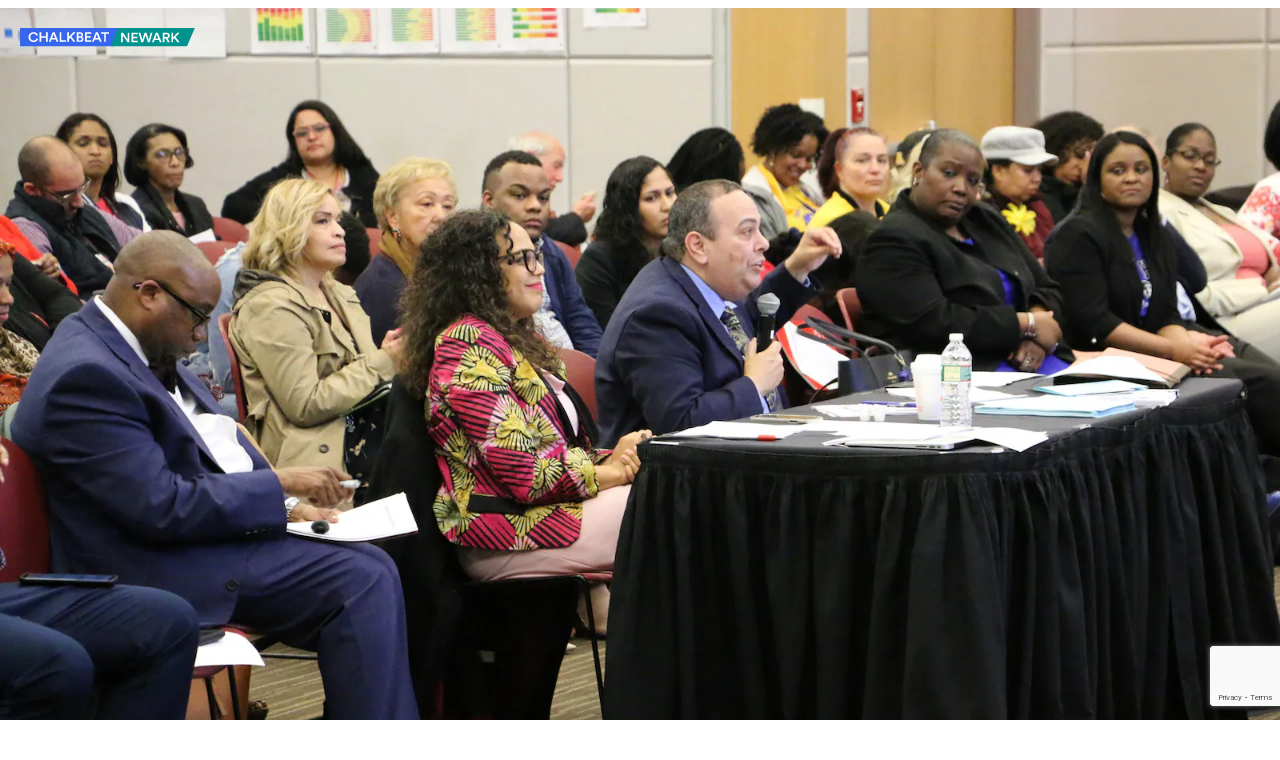

--- FILE ---
content_type: text/html; charset=utf-8
request_url: https://www.google.com/recaptcha/api2/anchor?ar=1&k=6LckrOMmAAAAAKSCiwGzwdj6HN3FaT2LmVDtr1uf&co=aHR0cHM6Ly93d3cuY2hhbGtiZWF0Lm9yZzo0NDM.&hl=en&v=N67nZn4AqZkNcbeMu4prBgzg&size=invisible&anchor-ms=20000&execute-ms=30000&cb=e311jrvg3i37
body_size: 48402
content:
<!DOCTYPE HTML><html dir="ltr" lang="en"><head><meta http-equiv="Content-Type" content="text/html; charset=UTF-8">
<meta http-equiv="X-UA-Compatible" content="IE=edge">
<title>reCAPTCHA</title>
<style type="text/css">
/* cyrillic-ext */
@font-face {
  font-family: 'Roboto';
  font-style: normal;
  font-weight: 400;
  font-stretch: 100%;
  src: url(//fonts.gstatic.com/s/roboto/v48/KFO7CnqEu92Fr1ME7kSn66aGLdTylUAMa3GUBHMdazTgWw.woff2) format('woff2');
  unicode-range: U+0460-052F, U+1C80-1C8A, U+20B4, U+2DE0-2DFF, U+A640-A69F, U+FE2E-FE2F;
}
/* cyrillic */
@font-face {
  font-family: 'Roboto';
  font-style: normal;
  font-weight: 400;
  font-stretch: 100%;
  src: url(//fonts.gstatic.com/s/roboto/v48/KFO7CnqEu92Fr1ME7kSn66aGLdTylUAMa3iUBHMdazTgWw.woff2) format('woff2');
  unicode-range: U+0301, U+0400-045F, U+0490-0491, U+04B0-04B1, U+2116;
}
/* greek-ext */
@font-face {
  font-family: 'Roboto';
  font-style: normal;
  font-weight: 400;
  font-stretch: 100%;
  src: url(//fonts.gstatic.com/s/roboto/v48/KFO7CnqEu92Fr1ME7kSn66aGLdTylUAMa3CUBHMdazTgWw.woff2) format('woff2');
  unicode-range: U+1F00-1FFF;
}
/* greek */
@font-face {
  font-family: 'Roboto';
  font-style: normal;
  font-weight: 400;
  font-stretch: 100%;
  src: url(//fonts.gstatic.com/s/roboto/v48/KFO7CnqEu92Fr1ME7kSn66aGLdTylUAMa3-UBHMdazTgWw.woff2) format('woff2');
  unicode-range: U+0370-0377, U+037A-037F, U+0384-038A, U+038C, U+038E-03A1, U+03A3-03FF;
}
/* math */
@font-face {
  font-family: 'Roboto';
  font-style: normal;
  font-weight: 400;
  font-stretch: 100%;
  src: url(//fonts.gstatic.com/s/roboto/v48/KFO7CnqEu92Fr1ME7kSn66aGLdTylUAMawCUBHMdazTgWw.woff2) format('woff2');
  unicode-range: U+0302-0303, U+0305, U+0307-0308, U+0310, U+0312, U+0315, U+031A, U+0326-0327, U+032C, U+032F-0330, U+0332-0333, U+0338, U+033A, U+0346, U+034D, U+0391-03A1, U+03A3-03A9, U+03B1-03C9, U+03D1, U+03D5-03D6, U+03F0-03F1, U+03F4-03F5, U+2016-2017, U+2034-2038, U+203C, U+2040, U+2043, U+2047, U+2050, U+2057, U+205F, U+2070-2071, U+2074-208E, U+2090-209C, U+20D0-20DC, U+20E1, U+20E5-20EF, U+2100-2112, U+2114-2115, U+2117-2121, U+2123-214F, U+2190, U+2192, U+2194-21AE, U+21B0-21E5, U+21F1-21F2, U+21F4-2211, U+2213-2214, U+2216-22FF, U+2308-230B, U+2310, U+2319, U+231C-2321, U+2336-237A, U+237C, U+2395, U+239B-23B7, U+23D0, U+23DC-23E1, U+2474-2475, U+25AF, U+25B3, U+25B7, U+25BD, U+25C1, U+25CA, U+25CC, U+25FB, U+266D-266F, U+27C0-27FF, U+2900-2AFF, U+2B0E-2B11, U+2B30-2B4C, U+2BFE, U+3030, U+FF5B, U+FF5D, U+1D400-1D7FF, U+1EE00-1EEFF;
}
/* symbols */
@font-face {
  font-family: 'Roboto';
  font-style: normal;
  font-weight: 400;
  font-stretch: 100%;
  src: url(//fonts.gstatic.com/s/roboto/v48/KFO7CnqEu92Fr1ME7kSn66aGLdTylUAMaxKUBHMdazTgWw.woff2) format('woff2');
  unicode-range: U+0001-000C, U+000E-001F, U+007F-009F, U+20DD-20E0, U+20E2-20E4, U+2150-218F, U+2190, U+2192, U+2194-2199, U+21AF, U+21E6-21F0, U+21F3, U+2218-2219, U+2299, U+22C4-22C6, U+2300-243F, U+2440-244A, U+2460-24FF, U+25A0-27BF, U+2800-28FF, U+2921-2922, U+2981, U+29BF, U+29EB, U+2B00-2BFF, U+4DC0-4DFF, U+FFF9-FFFB, U+10140-1018E, U+10190-1019C, U+101A0, U+101D0-101FD, U+102E0-102FB, U+10E60-10E7E, U+1D2C0-1D2D3, U+1D2E0-1D37F, U+1F000-1F0FF, U+1F100-1F1AD, U+1F1E6-1F1FF, U+1F30D-1F30F, U+1F315, U+1F31C, U+1F31E, U+1F320-1F32C, U+1F336, U+1F378, U+1F37D, U+1F382, U+1F393-1F39F, U+1F3A7-1F3A8, U+1F3AC-1F3AF, U+1F3C2, U+1F3C4-1F3C6, U+1F3CA-1F3CE, U+1F3D4-1F3E0, U+1F3ED, U+1F3F1-1F3F3, U+1F3F5-1F3F7, U+1F408, U+1F415, U+1F41F, U+1F426, U+1F43F, U+1F441-1F442, U+1F444, U+1F446-1F449, U+1F44C-1F44E, U+1F453, U+1F46A, U+1F47D, U+1F4A3, U+1F4B0, U+1F4B3, U+1F4B9, U+1F4BB, U+1F4BF, U+1F4C8-1F4CB, U+1F4D6, U+1F4DA, U+1F4DF, U+1F4E3-1F4E6, U+1F4EA-1F4ED, U+1F4F7, U+1F4F9-1F4FB, U+1F4FD-1F4FE, U+1F503, U+1F507-1F50B, U+1F50D, U+1F512-1F513, U+1F53E-1F54A, U+1F54F-1F5FA, U+1F610, U+1F650-1F67F, U+1F687, U+1F68D, U+1F691, U+1F694, U+1F698, U+1F6AD, U+1F6B2, U+1F6B9-1F6BA, U+1F6BC, U+1F6C6-1F6CF, U+1F6D3-1F6D7, U+1F6E0-1F6EA, U+1F6F0-1F6F3, U+1F6F7-1F6FC, U+1F700-1F7FF, U+1F800-1F80B, U+1F810-1F847, U+1F850-1F859, U+1F860-1F887, U+1F890-1F8AD, U+1F8B0-1F8BB, U+1F8C0-1F8C1, U+1F900-1F90B, U+1F93B, U+1F946, U+1F984, U+1F996, U+1F9E9, U+1FA00-1FA6F, U+1FA70-1FA7C, U+1FA80-1FA89, U+1FA8F-1FAC6, U+1FACE-1FADC, U+1FADF-1FAE9, U+1FAF0-1FAF8, U+1FB00-1FBFF;
}
/* vietnamese */
@font-face {
  font-family: 'Roboto';
  font-style: normal;
  font-weight: 400;
  font-stretch: 100%;
  src: url(//fonts.gstatic.com/s/roboto/v48/KFO7CnqEu92Fr1ME7kSn66aGLdTylUAMa3OUBHMdazTgWw.woff2) format('woff2');
  unicode-range: U+0102-0103, U+0110-0111, U+0128-0129, U+0168-0169, U+01A0-01A1, U+01AF-01B0, U+0300-0301, U+0303-0304, U+0308-0309, U+0323, U+0329, U+1EA0-1EF9, U+20AB;
}
/* latin-ext */
@font-face {
  font-family: 'Roboto';
  font-style: normal;
  font-weight: 400;
  font-stretch: 100%;
  src: url(//fonts.gstatic.com/s/roboto/v48/KFO7CnqEu92Fr1ME7kSn66aGLdTylUAMa3KUBHMdazTgWw.woff2) format('woff2');
  unicode-range: U+0100-02BA, U+02BD-02C5, U+02C7-02CC, U+02CE-02D7, U+02DD-02FF, U+0304, U+0308, U+0329, U+1D00-1DBF, U+1E00-1E9F, U+1EF2-1EFF, U+2020, U+20A0-20AB, U+20AD-20C0, U+2113, U+2C60-2C7F, U+A720-A7FF;
}
/* latin */
@font-face {
  font-family: 'Roboto';
  font-style: normal;
  font-weight: 400;
  font-stretch: 100%;
  src: url(//fonts.gstatic.com/s/roboto/v48/KFO7CnqEu92Fr1ME7kSn66aGLdTylUAMa3yUBHMdazQ.woff2) format('woff2');
  unicode-range: U+0000-00FF, U+0131, U+0152-0153, U+02BB-02BC, U+02C6, U+02DA, U+02DC, U+0304, U+0308, U+0329, U+2000-206F, U+20AC, U+2122, U+2191, U+2193, U+2212, U+2215, U+FEFF, U+FFFD;
}
/* cyrillic-ext */
@font-face {
  font-family: 'Roboto';
  font-style: normal;
  font-weight: 500;
  font-stretch: 100%;
  src: url(//fonts.gstatic.com/s/roboto/v48/KFO7CnqEu92Fr1ME7kSn66aGLdTylUAMa3GUBHMdazTgWw.woff2) format('woff2');
  unicode-range: U+0460-052F, U+1C80-1C8A, U+20B4, U+2DE0-2DFF, U+A640-A69F, U+FE2E-FE2F;
}
/* cyrillic */
@font-face {
  font-family: 'Roboto';
  font-style: normal;
  font-weight: 500;
  font-stretch: 100%;
  src: url(//fonts.gstatic.com/s/roboto/v48/KFO7CnqEu92Fr1ME7kSn66aGLdTylUAMa3iUBHMdazTgWw.woff2) format('woff2');
  unicode-range: U+0301, U+0400-045F, U+0490-0491, U+04B0-04B1, U+2116;
}
/* greek-ext */
@font-face {
  font-family: 'Roboto';
  font-style: normal;
  font-weight: 500;
  font-stretch: 100%;
  src: url(//fonts.gstatic.com/s/roboto/v48/KFO7CnqEu92Fr1ME7kSn66aGLdTylUAMa3CUBHMdazTgWw.woff2) format('woff2');
  unicode-range: U+1F00-1FFF;
}
/* greek */
@font-face {
  font-family: 'Roboto';
  font-style: normal;
  font-weight: 500;
  font-stretch: 100%;
  src: url(//fonts.gstatic.com/s/roboto/v48/KFO7CnqEu92Fr1ME7kSn66aGLdTylUAMa3-UBHMdazTgWw.woff2) format('woff2');
  unicode-range: U+0370-0377, U+037A-037F, U+0384-038A, U+038C, U+038E-03A1, U+03A3-03FF;
}
/* math */
@font-face {
  font-family: 'Roboto';
  font-style: normal;
  font-weight: 500;
  font-stretch: 100%;
  src: url(//fonts.gstatic.com/s/roboto/v48/KFO7CnqEu92Fr1ME7kSn66aGLdTylUAMawCUBHMdazTgWw.woff2) format('woff2');
  unicode-range: U+0302-0303, U+0305, U+0307-0308, U+0310, U+0312, U+0315, U+031A, U+0326-0327, U+032C, U+032F-0330, U+0332-0333, U+0338, U+033A, U+0346, U+034D, U+0391-03A1, U+03A3-03A9, U+03B1-03C9, U+03D1, U+03D5-03D6, U+03F0-03F1, U+03F4-03F5, U+2016-2017, U+2034-2038, U+203C, U+2040, U+2043, U+2047, U+2050, U+2057, U+205F, U+2070-2071, U+2074-208E, U+2090-209C, U+20D0-20DC, U+20E1, U+20E5-20EF, U+2100-2112, U+2114-2115, U+2117-2121, U+2123-214F, U+2190, U+2192, U+2194-21AE, U+21B0-21E5, U+21F1-21F2, U+21F4-2211, U+2213-2214, U+2216-22FF, U+2308-230B, U+2310, U+2319, U+231C-2321, U+2336-237A, U+237C, U+2395, U+239B-23B7, U+23D0, U+23DC-23E1, U+2474-2475, U+25AF, U+25B3, U+25B7, U+25BD, U+25C1, U+25CA, U+25CC, U+25FB, U+266D-266F, U+27C0-27FF, U+2900-2AFF, U+2B0E-2B11, U+2B30-2B4C, U+2BFE, U+3030, U+FF5B, U+FF5D, U+1D400-1D7FF, U+1EE00-1EEFF;
}
/* symbols */
@font-face {
  font-family: 'Roboto';
  font-style: normal;
  font-weight: 500;
  font-stretch: 100%;
  src: url(//fonts.gstatic.com/s/roboto/v48/KFO7CnqEu92Fr1ME7kSn66aGLdTylUAMaxKUBHMdazTgWw.woff2) format('woff2');
  unicode-range: U+0001-000C, U+000E-001F, U+007F-009F, U+20DD-20E0, U+20E2-20E4, U+2150-218F, U+2190, U+2192, U+2194-2199, U+21AF, U+21E6-21F0, U+21F3, U+2218-2219, U+2299, U+22C4-22C6, U+2300-243F, U+2440-244A, U+2460-24FF, U+25A0-27BF, U+2800-28FF, U+2921-2922, U+2981, U+29BF, U+29EB, U+2B00-2BFF, U+4DC0-4DFF, U+FFF9-FFFB, U+10140-1018E, U+10190-1019C, U+101A0, U+101D0-101FD, U+102E0-102FB, U+10E60-10E7E, U+1D2C0-1D2D3, U+1D2E0-1D37F, U+1F000-1F0FF, U+1F100-1F1AD, U+1F1E6-1F1FF, U+1F30D-1F30F, U+1F315, U+1F31C, U+1F31E, U+1F320-1F32C, U+1F336, U+1F378, U+1F37D, U+1F382, U+1F393-1F39F, U+1F3A7-1F3A8, U+1F3AC-1F3AF, U+1F3C2, U+1F3C4-1F3C6, U+1F3CA-1F3CE, U+1F3D4-1F3E0, U+1F3ED, U+1F3F1-1F3F3, U+1F3F5-1F3F7, U+1F408, U+1F415, U+1F41F, U+1F426, U+1F43F, U+1F441-1F442, U+1F444, U+1F446-1F449, U+1F44C-1F44E, U+1F453, U+1F46A, U+1F47D, U+1F4A3, U+1F4B0, U+1F4B3, U+1F4B9, U+1F4BB, U+1F4BF, U+1F4C8-1F4CB, U+1F4D6, U+1F4DA, U+1F4DF, U+1F4E3-1F4E6, U+1F4EA-1F4ED, U+1F4F7, U+1F4F9-1F4FB, U+1F4FD-1F4FE, U+1F503, U+1F507-1F50B, U+1F50D, U+1F512-1F513, U+1F53E-1F54A, U+1F54F-1F5FA, U+1F610, U+1F650-1F67F, U+1F687, U+1F68D, U+1F691, U+1F694, U+1F698, U+1F6AD, U+1F6B2, U+1F6B9-1F6BA, U+1F6BC, U+1F6C6-1F6CF, U+1F6D3-1F6D7, U+1F6E0-1F6EA, U+1F6F0-1F6F3, U+1F6F7-1F6FC, U+1F700-1F7FF, U+1F800-1F80B, U+1F810-1F847, U+1F850-1F859, U+1F860-1F887, U+1F890-1F8AD, U+1F8B0-1F8BB, U+1F8C0-1F8C1, U+1F900-1F90B, U+1F93B, U+1F946, U+1F984, U+1F996, U+1F9E9, U+1FA00-1FA6F, U+1FA70-1FA7C, U+1FA80-1FA89, U+1FA8F-1FAC6, U+1FACE-1FADC, U+1FADF-1FAE9, U+1FAF0-1FAF8, U+1FB00-1FBFF;
}
/* vietnamese */
@font-face {
  font-family: 'Roboto';
  font-style: normal;
  font-weight: 500;
  font-stretch: 100%;
  src: url(//fonts.gstatic.com/s/roboto/v48/KFO7CnqEu92Fr1ME7kSn66aGLdTylUAMa3OUBHMdazTgWw.woff2) format('woff2');
  unicode-range: U+0102-0103, U+0110-0111, U+0128-0129, U+0168-0169, U+01A0-01A1, U+01AF-01B0, U+0300-0301, U+0303-0304, U+0308-0309, U+0323, U+0329, U+1EA0-1EF9, U+20AB;
}
/* latin-ext */
@font-face {
  font-family: 'Roboto';
  font-style: normal;
  font-weight: 500;
  font-stretch: 100%;
  src: url(//fonts.gstatic.com/s/roboto/v48/KFO7CnqEu92Fr1ME7kSn66aGLdTylUAMa3KUBHMdazTgWw.woff2) format('woff2');
  unicode-range: U+0100-02BA, U+02BD-02C5, U+02C7-02CC, U+02CE-02D7, U+02DD-02FF, U+0304, U+0308, U+0329, U+1D00-1DBF, U+1E00-1E9F, U+1EF2-1EFF, U+2020, U+20A0-20AB, U+20AD-20C0, U+2113, U+2C60-2C7F, U+A720-A7FF;
}
/* latin */
@font-face {
  font-family: 'Roboto';
  font-style: normal;
  font-weight: 500;
  font-stretch: 100%;
  src: url(//fonts.gstatic.com/s/roboto/v48/KFO7CnqEu92Fr1ME7kSn66aGLdTylUAMa3yUBHMdazQ.woff2) format('woff2');
  unicode-range: U+0000-00FF, U+0131, U+0152-0153, U+02BB-02BC, U+02C6, U+02DA, U+02DC, U+0304, U+0308, U+0329, U+2000-206F, U+20AC, U+2122, U+2191, U+2193, U+2212, U+2215, U+FEFF, U+FFFD;
}
/* cyrillic-ext */
@font-face {
  font-family: 'Roboto';
  font-style: normal;
  font-weight: 900;
  font-stretch: 100%;
  src: url(//fonts.gstatic.com/s/roboto/v48/KFO7CnqEu92Fr1ME7kSn66aGLdTylUAMa3GUBHMdazTgWw.woff2) format('woff2');
  unicode-range: U+0460-052F, U+1C80-1C8A, U+20B4, U+2DE0-2DFF, U+A640-A69F, U+FE2E-FE2F;
}
/* cyrillic */
@font-face {
  font-family: 'Roboto';
  font-style: normal;
  font-weight: 900;
  font-stretch: 100%;
  src: url(//fonts.gstatic.com/s/roboto/v48/KFO7CnqEu92Fr1ME7kSn66aGLdTylUAMa3iUBHMdazTgWw.woff2) format('woff2');
  unicode-range: U+0301, U+0400-045F, U+0490-0491, U+04B0-04B1, U+2116;
}
/* greek-ext */
@font-face {
  font-family: 'Roboto';
  font-style: normal;
  font-weight: 900;
  font-stretch: 100%;
  src: url(//fonts.gstatic.com/s/roboto/v48/KFO7CnqEu92Fr1ME7kSn66aGLdTylUAMa3CUBHMdazTgWw.woff2) format('woff2');
  unicode-range: U+1F00-1FFF;
}
/* greek */
@font-face {
  font-family: 'Roboto';
  font-style: normal;
  font-weight: 900;
  font-stretch: 100%;
  src: url(//fonts.gstatic.com/s/roboto/v48/KFO7CnqEu92Fr1ME7kSn66aGLdTylUAMa3-UBHMdazTgWw.woff2) format('woff2');
  unicode-range: U+0370-0377, U+037A-037F, U+0384-038A, U+038C, U+038E-03A1, U+03A3-03FF;
}
/* math */
@font-face {
  font-family: 'Roboto';
  font-style: normal;
  font-weight: 900;
  font-stretch: 100%;
  src: url(//fonts.gstatic.com/s/roboto/v48/KFO7CnqEu92Fr1ME7kSn66aGLdTylUAMawCUBHMdazTgWw.woff2) format('woff2');
  unicode-range: U+0302-0303, U+0305, U+0307-0308, U+0310, U+0312, U+0315, U+031A, U+0326-0327, U+032C, U+032F-0330, U+0332-0333, U+0338, U+033A, U+0346, U+034D, U+0391-03A1, U+03A3-03A9, U+03B1-03C9, U+03D1, U+03D5-03D6, U+03F0-03F1, U+03F4-03F5, U+2016-2017, U+2034-2038, U+203C, U+2040, U+2043, U+2047, U+2050, U+2057, U+205F, U+2070-2071, U+2074-208E, U+2090-209C, U+20D0-20DC, U+20E1, U+20E5-20EF, U+2100-2112, U+2114-2115, U+2117-2121, U+2123-214F, U+2190, U+2192, U+2194-21AE, U+21B0-21E5, U+21F1-21F2, U+21F4-2211, U+2213-2214, U+2216-22FF, U+2308-230B, U+2310, U+2319, U+231C-2321, U+2336-237A, U+237C, U+2395, U+239B-23B7, U+23D0, U+23DC-23E1, U+2474-2475, U+25AF, U+25B3, U+25B7, U+25BD, U+25C1, U+25CA, U+25CC, U+25FB, U+266D-266F, U+27C0-27FF, U+2900-2AFF, U+2B0E-2B11, U+2B30-2B4C, U+2BFE, U+3030, U+FF5B, U+FF5D, U+1D400-1D7FF, U+1EE00-1EEFF;
}
/* symbols */
@font-face {
  font-family: 'Roboto';
  font-style: normal;
  font-weight: 900;
  font-stretch: 100%;
  src: url(//fonts.gstatic.com/s/roboto/v48/KFO7CnqEu92Fr1ME7kSn66aGLdTylUAMaxKUBHMdazTgWw.woff2) format('woff2');
  unicode-range: U+0001-000C, U+000E-001F, U+007F-009F, U+20DD-20E0, U+20E2-20E4, U+2150-218F, U+2190, U+2192, U+2194-2199, U+21AF, U+21E6-21F0, U+21F3, U+2218-2219, U+2299, U+22C4-22C6, U+2300-243F, U+2440-244A, U+2460-24FF, U+25A0-27BF, U+2800-28FF, U+2921-2922, U+2981, U+29BF, U+29EB, U+2B00-2BFF, U+4DC0-4DFF, U+FFF9-FFFB, U+10140-1018E, U+10190-1019C, U+101A0, U+101D0-101FD, U+102E0-102FB, U+10E60-10E7E, U+1D2C0-1D2D3, U+1D2E0-1D37F, U+1F000-1F0FF, U+1F100-1F1AD, U+1F1E6-1F1FF, U+1F30D-1F30F, U+1F315, U+1F31C, U+1F31E, U+1F320-1F32C, U+1F336, U+1F378, U+1F37D, U+1F382, U+1F393-1F39F, U+1F3A7-1F3A8, U+1F3AC-1F3AF, U+1F3C2, U+1F3C4-1F3C6, U+1F3CA-1F3CE, U+1F3D4-1F3E0, U+1F3ED, U+1F3F1-1F3F3, U+1F3F5-1F3F7, U+1F408, U+1F415, U+1F41F, U+1F426, U+1F43F, U+1F441-1F442, U+1F444, U+1F446-1F449, U+1F44C-1F44E, U+1F453, U+1F46A, U+1F47D, U+1F4A3, U+1F4B0, U+1F4B3, U+1F4B9, U+1F4BB, U+1F4BF, U+1F4C8-1F4CB, U+1F4D6, U+1F4DA, U+1F4DF, U+1F4E3-1F4E6, U+1F4EA-1F4ED, U+1F4F7, U+1F4F9-1F4FB, U+1F4FD-1F4FE, U+1F503, U+1F507-1F50B, U+1F50D, U+1F512-1F513, U+1F53E-1F54A, U+1F54F-1F5FA, U+1F610, U+1F650-1F67F, U+1F687, U+1F68D, U+1F691, U+1F694, U+1F698, U+1F6AD, U+1F6B2, U+1F6B9-1F6BA, U+1F6BC, U+1F6C6-1F6CF, U+1F6D3-1F6D7, U+1F6E0-1F6EA, U+1F6F0-1F6F3, U+1F6F7-1F6FC, U+1F700-1F7FF, U+1F800-1F80B, U+1F810-1F847, U+1F850-1F859, U+1F860-1F887, U+1F890-1F8AD, U+1F8B0-1F8BB, U+1F8C0-1F8C1, U+1F900-1F90B, U+1F93B, U+1F946, U+1F984, U+1F996, U+1F9E9, U+1FA00-1FA6F, U+1FA70-1FA7C, U+1FA80-1FA89, U+1FA8F-1FAC6, U+1FACE-1FADC, U+1FADF-1FAE9, U+1FAF0-1FAF8, U+1FB00-1FBFF;
}
/* vietnamese */
@font-face {
  font-family: 'Roboto';
  font-style: normal;
  font-weight: 900;
  font-stretch: 100%;
  src: url(//fonts.gstatic.com/s/roboto/v48/KFO7CnqEu92Fr1ME7kSn66aGLdTylUAMa3OUBHMdazTgWw.woff2) format('woff2');
  unicode-range: U+0102-0103, U+0110-0111, U+0128-0129, U+0168-0169, U+01A0-01A1, U+01AF-01B0, U+0300-0301, U+0303-0304, U+0308-0309, U+0323, U+0329, U+1EA0-1EF9, U+20AB;
}
/* latin-ext */
@font-face {
  font-family: 'Roboto';
  font-style: normal;
  font-weight: 900;
  font-stretch: 100%;
  src: url(//fonts.gstatic.com/s/roboto/v48/KFO7CnqEu92Fr1ME7kSn66aGLdTylUAMa3KUBHMdazTgWw.woff2) format('woff2');
  unicode-range: U+0100-02BA, U+02BD-02C5, U+02C7-02CC, U+02CE-02D7, U+02DD-02FF, U+0304, U+0308, U+0329, U+1D00-1DBF, U+1E00-1E9F, U+1EF2-1EFF, U+2020, U+20A0-20AB, U+20AD-20C0, U+2113, U+2C60-2C7F, U+A720-A7FF;
}
/* latin */
@font-face {
  font-family: 'Roboto';
  font-style: normal;
  font-weight: 900;
  font-stretch: 100%;
  src: url(//fonts.gstatic.com/s/roboto/v48/KFO7CnqEu92Fr1ME7kSn66aGLdTylUAMa3yUBHMdazQ.woff2) format('woff2');
  unicode-range: U+0000-00FF, U+0131, U+0152-0153, U+02BB-02BC, U+02C6, U+02DA, U+02DC, U+0304, U+0308, U+0329, U+2000-206F, U+20AC, U+2122, U+2191, U+2193, U+2212, U+2215, U+FEFF, U+FFFD;
}

</style>
<link rel="stylesheet" type="text/css" href="https://www.gstatic.com/recaptcha/releases/N67nZn4AqZkNcbeMu4prBgzg/styles__ltr.css">
<script nonce="hwtjVtn3TGtkC9Z2rZP6DQ" type="text/javascript">window['__recaptcha_api'] = 'https://www.google.com/recaptcha/api2/';</script>
<script type="text/javascript" src="https://www.gstatic.com/recaptcha/releases/N67nZn4AqZkNcbeMu4prBgzg/recaptcha__en.js" nonce="hwtjVtn3TGtkC9Z2rZP6DQ">
      
    </script></head>
<body><div id="rc-anchor-alert" class="rc-anchor-alert"></div>
<input type="hidden" id="recaptcha-token" value="[base64]">
<script type="text/javascript" nonce="hwtjVtn3TGtkC9Z2rZP6DQ">
      recaptcha.anchor.Main.init("[\x22ainput\x22,[\x22bgdata\x22,\x22\x22,\[base64]/[base64]/[base64]/ZyhXLGgpOnEoW04sMjEsbF0sVywwKSxoKSxmYWxzZSxmYWxzZSl9Y2F0Y2goayl7RygzNTgsVyk/[base64]/[base64]/[base64]/[base64]/[base64]/[base64]/[base64]/bmV3IEJbT10oRFswXSk6dz09Mj9uZXcgQltPXShEWzBdLERbMV0pOnc9PTM/bmV3IEJbT10oRFswXSxEWzFdLERbMl0pOnc9PTQ/[base64]/[base64]/[base64]/[base64]/[base64]\\u003d\x22,\[base64]\x22,\[base64]/w7trw7BKOA4Dw4zDiMKzW8OAXMKWwoJpwrnDgEvDksKuBibDpwzCl8OUw6VhDSrDg0N8wo4Rw6UJNFzDosOLw4h/InzCjsK/QArDtlwYwoXCkCLCp3DDpAsowp3DuQvDrDtXEGhRw5zCjC/CpcKTaQNMaMOVDX7CjcO/w6XDoCbCncKmeENPw6JEwplLXQ3CtDHDncO6w4Q7w6bChzvDgAh2wr3DgwlOPngwwrsvworDoMOOw7k2w5d7YcOMelsyPQJTQmnCu8Kjw4APwoIww7TDhsOnEMKAb8KeOk/Cu2HDmMOffw0HOXxew4JuBW7DtsKMQ8K/wpHDjUrCncKNwqPDkcKDwrfDtT7CicKRekzDicK6wp7DsMKww77DjcOrNjfCum7DhMOyw6HCj8OZe8KSw4DDu2cUPBMpSMO2f2psDcO4EsONFEt/wpzCs8OyZMK1QUoCwozDgEMpwpMCCsK+wr7Cu30Xw7M6AMKJw7vCucOMw5nCpsKPAsK2UwZEMDnDpsO7w6w+wo9jcE0zw6rDjH7DgsK+w6HCvsO0wqjCtMOIwokAesKBRg/Cu2DDhMOXwqZKBcKvGnbCtCfDt8Orw5jDmsKldyfCh8KHPz3CrkoZRMOAwpXDicKRw5o9KVdbSGfCtsKMw5k4QsOzEkPDtsKrZWjCscO5w4xcVsKJFsKGY8KOK8KRwrRPwqzCgB4Lwq9rw6vDkStUwrzCvlg3wrrDokdAFsOfwopQw6HDnmXCnF8fwovCicO/[base64]/CqUR9DMOaAcKnfEPCvEwcHGvDjk3Dr8OxwqEDZMKRYMK9w49XM8KcL8OFw7HCrXfCsMOMwrMASsOQZggYJcOtw4rCl8OYw6zCtnVuw4hdwo7Cj0IIHiN8w5bCtDzDtFc/[base64]/woDDkCHDqVHDqG0awo/DgcKEY8K8D8ONAh81wosBwpwSaBPDqT9Nw63ClwfCl3BGwoLDpEPDpERUw4zDiVM7w588w5rDmRbClxQRw6PCiXthMUZFSWrDvgk7OMOPemDCjcO4bcOpwppbPcKQwoXCncObw5zCgUjCtkASCgoKB1wJw53DjAhvfQrClVh+wrHDisKkw6NCOMOJwq/DmH5+KMKCFi7CnFfCm1otwrjCv8KjFTZmw53CmD/DpMKOJMK3w7dKwqJZw55ZDMOaE8K5w7fDvcKTDHJSw6vDhsKFw5IRdcO4w4fClAfCisOyw6EXwpzDqsKsw7DCnsKYw5LCg8KFwpJMwo/DqMOxNjsedcKew6TDksOWw7NWIB1jwpheYG/CujLDjsOJw5DCi8KDUsK+CC/Dh2khwroKw6lSwq/[base64]/SMOpTx8xXSfDjAbDpyQTw6wQwqE3IsKdw6Zxw60gw65nasOlfm49NCTCk3TChB8dVwQ5dSHDicKfw78Ow6TDiMOmw4R2woTClMKZHhBQwprCljLCrUpQecO/[base64]/[base64]/DlRPDiMKPwpzDjMOzw4k5IMOGwrAfG8OhUcK0FMKVwqPDqhxZw69LOkolFUNoQBvDpcKTFwPDhMOqbMOPw7zCoUHCicKuLz56AcK9UWYPc8OWb2jDtl9aKMKBw7vDqMKudmrCt23DmMOCw53CmMOyc8Oxw7jCrCnCr8O5w5VnwoAiDA/DnSkYwr16w4pPLkZDwoPCkMKzScOfVEvDkUwjwpnDj8Oww5zDrB1Nw6nDjMOefMK7Wi91VDfDoGcMTcKywo3DsEA+FFt6Ry3CqVLCph4cwrtBMlrCuxvDqm1cH8O5w57CnUjDmsOKHER6w5xPRU18w4fDvsOmw5sDwpMxw71ZwrnDtBsPU0vCjVN+XsKSGcK7w6XDoT/Cm2nCjgwaesKlwohcDmDCtMOZwpfCiTTCkcO9w4jDjRpWACTDuCXDksK1wphVw47CqUI1wrzDuG4Rw4jDmnkVM8KFZ8KiIcKCwop+w7zDrsOaaHbDj0jDvj7Ci1vDgkPDh3/CqAnCrsKLHcKNNsKSHcKBRVDCin5FwrbDgmQ0Pms0BjnDpW7Chh/Ci8KRakxGw6RywqhzwoXDpsO9WEERw77Ci8KHwqTDhsK3w6/DlcOlUVbChzMyNMKSwpnDjngJwrx9YW/CtA11w73CjcKmNQzCncKPTMOyw7nCqjc4McO2wr/CnBxqKcOXw4Yqw5pSw7LDtxrCtB9yLsOMwrkWw68/w4s9YcOucGjDmMK7wocaQMKoYsKLKUTDvsKJIQd6w68/w4jCiMKxdinDl8OnXMO0esKJc8Oxc8KFJ8KcwovCvVsEwqZ4X8KrLsKFw7gCw6N0QcKgTMO7S8KsNcKEw6F6K3PCuQbDgcK8w7jDgsOTT8Kfw7zDtcK1w7ZAE8KbcsK7w50nwrpow65fwqZmw5DDs8OQw5/DiUlcGsK3KcKmwp5Hwq7CusOjw4ofAX59w7rDiBtDBw/Dn35fD8Obw70BwpDDmhJlw77CvxvDj8OTw4nDhMONw6DDo8K9wqhqH8K8fnjDtcO8E8KwasKZwrcHw4vCgWMgwrXCk0Vbw6nDsVl8VSXDkEPCjcKOwrnDq8Ozw51bEjZjw6jCo8KzfcKaw5hDwprCo8Oiw6DDr8KHMcOlw6zCukc4w7EkXAh7w44pXsOKcxN/w58Nwo/[base64]/WQTDiMO2w5A1w7NwbT7Dk8KJWcKldmQvwqZ/[base64]/CribDr8OKw5LDo8K4w7ApRMOhw6ohfsOUwrTDvMOSwppfTsKwwrZtwonCrTbCucKfwpESOcKYSlBcwrXCuMK7OsKBaHRrXMOKwo9Nc8KhJ8Kpw4MudDQGO8KmBcKHwpJVLsObb8Ozw4hIw5PDsxTDlsOhwo/ChG7Cq8KyFF/CrMOhCsKEBMKkw6TDuzVaEsKbwqLDv8KQE8OuwoELw7jClhR8w50Zc8K0wonCk8O8HsOsSnjCukAwaCBCSSXDgTTCo8K2RXogwr7DmFRpwrvDicKmwqrCp8KjIGrDuzPDvQbDmVRmAsO+OhYpwozCk8OFN8OBF0ERUcK/w5sQw5nCgcOtV8KxUWLDrw/Ch8KyGsOvR8K/woMSw6/ChzIkXcOKw4c/wrxGw5J0w7dUw4UxwrzDksKrW0XDsFJ9aHvCgEnCvyU0WgFawoMxw7PDo8Obwq5xecKyNWlOFcOgLcKYCMKOwoVewpd7A8OzGFk3woTClsOYwpfCpjZQQGTClRt/[base64]/[base64]/CojLCqcKwBRnCmDfDgsKwwrVowpYJZDLCncKeCQJ6V39hFR7DuEBwwrfDlMOZIMKHRMK0WiAOw4UiwofDoMOTwrNQSsOswpBQWcOdw58Ww6NSPysbw4rDk8O3w7fCgMO9eMObw7VOwqzDmsOdw6pDwpI1woDDk3wrUTPDiMKCf8Klw4ZNUMOxT8K0ZCrCnsOrNm0/wovCjsKIbMKjDX7DvBDCtMOWfcK5AcO7bsOiwogrw4rDsFB8w5xoVcOew5jDuMKvbQhmwpPCocKhesONeGoBwrFUWMO4w498DsKlGMO8wp4ww7TCiEYePsKQKcKHLEvDpsO5d8Oxw6rCjCAQDHFoRmgtHxEcw57DkgFRScOWw6/CkcOHwpfCs8OdZcOsw5zDjsOsw53DgCRLX8OCQg7DpcONwo8lw4LDpsOqFcObb1/DvlLCqHJhwrrCrMOHw75WBVklJMOwMVzCscOcwrXDuXpLesOxV3LDhGsYw7nDgcOGf0DDk3BGwpLDjATCgHV2I1TCuwgjBgcwM8KXw7DDozfDiMOPVWQIwqx8wpvCuVJeHsKZZCfDujdHw5DCsVFHeMOIw4TClyNCbz/DscK0CwQneFrCjlpPw7pOw7xqIWhkwrh6O8OafMO4GhsfAAV4w43Do8O0f2bDvC4DSS/Dv1RjQcK6KsKZw4s0Yltqw4YQw4DChmLChcK5wrFjWErDmsKkeHTChB8Mw4puGARCVT9bwqjCmMODw5/DmsOJw6/CkkDDh1d0F8Knwq53asOMEmPCvzh4w5jCsMOJwo7Dn8Ovw6/[base64]/aznCncK9aBk+wpRxwrFmwq7DvDN+ZcKfdnxCYXfCkMOWwrbCqTYTwrNzJxs7ACZJw6N+MAMDw7Bow5YVRBJewq3DqsKjw6jDmcKWwqRyMMOAwp/CmcKFEgfDqH/[base64]/Dn8O4w4gmP8ONXMObw7Qiw53ChXHCpsOAw7jCgEXDtmp3LyzDlsKTw5Ivw7nDgl7ClcKGUsKhLsKVw6PDhMOIw5hDwrzCsmrCt8Kow53CjW7CmsOGcsOPGMOKTijCrsKmQMO2OUR6woZsw5XDlFvDuMOiw45jw6E4T0xcw5nDiMOOwr3DjsOpwpfDvMK/w4wCw5tQe8KFE8OSw7vCgsOkw57DnMKuw5QUw77Dv3R1QUcDZsOEw4E/w7XCtFHDmArDqsOxwo3DpTrCvMOdw4t0w6rDtlfDhgVKw4ZrFsKBW8K7YxTDmcKawppKAMKqfRV0TsKVwotgw7vChkDCqcOAwqs8JnIFw4c0aUJLw653YsOlLkPCmMKyT07CgMKRM8KbLgbDvi/[base64]/DhsOBQsKPICfDi8K3XcOUZsO5w7DDjsKFaTJlb8Kqw73Cm0HCvUQgwqQ9ccK6wpPCisOtNgJYKMKFw6bDqy8/XcKtw5TDvVzDqcOEw61/ZX1owr3Di0HCk8ONw7kWwpXDs8Kkwo3DlkYBXVbCkMOMM8KiwqTDscKqwpsLwo3Co8KoCynDu8KLZQ7CkcKydSHCjxzCg8OaXTzCmhHDuMKjwp9QFMOvG8KjLMKVAgPCoMO5RsO8XsOFH8K+wqnDg8KmBTc1w7/DjMOcGUzDtcOjOcK8fsO9wpx6w5hpU8Kgw57CtsOpYcOxFhTCn0fCmMOUwrUJwodTw5lsw4nCsV/Dsk7DmTjCrjjDu8OdSMOywqjCi8OqwofDoMObw5jDq2AcJ8Onf3zDkAEow5nCqnphw7pgY03CuBPCry7Cp8OEfcONCsOHRsODawd/A3Muw6hQEMKAw5XChX0ow7Aqw6fDssKpScKtw7N8w6jDkTPCnS8TEwvDuUrCt28Jw7d9w6MMSmXDncO/w5bCi8KMw7gPw7LDnsODw6VBwpcJTMO4dMORFsKjNMOBw6PCvsO7w7DDicKWEnkzNAlbwr3DscKaNlrCkRNIB8OjIMO6w7zCqsKtD8OsVMKRwqbDicOAwqfDs8KVPmBzwr5Lw7I/OsOMGcOAeMOMw4pkFMK0HWvCo1TDuMKAw6AVF3TCvD7Dt8K2O8ODc8OUP8OmwqF/LcKpSRprXG3DiGPDmcKrw4VVPHjDrBNHWHlkfjc9EMOmwqjCm8OxVMOlaUsvHWXCrMOwZcOdKcKuwpkncsOcwqlpG8KDwpYUFwZLGHYfUkw5T8K7HUzCs13CjREKw75xwqzCjcOXNBcxw75UZcOswq/[base64]/wonDr2XCocO9wowSHTbCo8KxbsKpwqjCjwwtwovCssO2wrkLBcOMwoVIV8ObOjjDu8OLLRzDiUHClDfDmSXDhMOZw64GwrPDq0poOxRlw5rDvWTCtAkjG0QnDMOQcsKrb3bCncKdMjQdRyDCj3HDksOJw7cLw47DncKhwq4Kw7ozw5fCgiPDq8OGZ1jCmg/CpFRJw6jDv8K/w6NpU8O4wpPCnmUDwqTCs8OTw4dUw4XDsTk2NMONS3vDpMKPG8KIw6RjwphuO3HDkcOZOi3CrTxQwpBgEMOywq/CoH7ClMKxwqwNw5jDshs6w4Mew7HDoRrDtlzDpcKpw6LCpi/DrMKfwobCs8OLwocaw67DogZOX0p+wqlVcsKRYsKgAsOWwrFndg3CmnrCsSfCqcKXewXDrMOiwr/[base64]/[base64]/CmgDCtxHDl8KBwo7DjUgVClQbUy8jUMKoZsKsw7jCimDDvGkEw4fCm0NqO0TDtQLDkMKOw6zDnjUuOMOCwqNSw7RswqLDu8KZw7cEGcOWEC0cwrltw4PCqMKCSXMqAAZAw5x/woxYwqTCmWzDsMKYwo8Ef8KFwq/ClBLCtxXDpcOXYhLDtUJ9AWnCgcK5Byx8bFrDvMKAXjV/FMOmw4ZtRcOfwq/CgkvDpRBRwqZkMUw9w5EzAiDDjVLCnnHDk8Olw7LDgTZseAXCp34fwpXChsKYPT1SBhTCtyYna8OrwrHCr0LDtzLCrcO3w63DsQvDiR7CqcOkw4TCosKtEMOzw79WEkUaUU3ChETCpkp6w43DgsOiUBkeMMOVwo/CnmHCjitgwpDCv3I5XsKEAhPCrQ3Cj8KACcOyOWfDqcK8KsKuO8O/w43DrBE5HV7DqGItw71awonDt8K6YcK9CMOMAMORw7LCiMOAwrJ4wqklw6nDvirCvRkRPGdEw59Vw7fCvRV1emM3SgtlwqsTVVdVKsO7wonCgzrClFRWH8OAw54nw4Eaw7fCucOjwrMpd2DDkMKxVE/Ck31Qwp9uwpXDnMK+JsOtwrVuwp7CihlWEcOZwpvDoGHDrEfCvcK+wosQwrFQKAxywr/[base64]/Lg0Hw53DrsOqb0HChcKdwr1OdsOkw7cAwonCtVbCpsOiYSAXNDQGUMKvREIgw7jCoQLDolHCrGnCmsKyw6rDoFRXSlAxwqrDjwtbw4BkwoUgE8OjYgbCj8OGQcOUwoYJXMOjw4fCqMKQdgfCiMKvwqFZw5/CmcOYTVsiKcKuw5bDhsKTwpRlMmleSSx9wp/Dq8KNwq7CocOAX8O4G8KZwoLDj8OFC3Fdwok9wqRTUV8Jw7jCpibCrxJNecKjw7xjFG8Aw6TClcKkHlzDl2orXD8CbMKPe8OKwofDhMOvw6Y0VcOCwrbDrsOOwq0UA1U2f8KZw6BDfMO1Ij/[base64]/CkDnDuS9/[base64]/Cn8O/w7ofEMK1w71KwrQUw47CusOFMXLCtsKaVBEdXsKfw7V3Z3NGEEbCulzDpHUGwqpTwrt5DxkeLMOUwoxhUw/ChQ7Dk0Y5w6N3WxnCucOje07Dj8OrOFvDrMKZwqs1UEV7REE9PT7CqsOSw4zCgBzCisOrQMOkwogawoF1S8O/wpMnwqPCusKgQMKcw75xw6tKR8KXY8OywrYycMKpC8Onw4pTwq8ICDdeRxQ9M8Kyw5DDpQjCkyEOF2nCpMKywrrDr8KwwrvCgsK6chMdw78XP8OyMB3Dj8Kzw4low4PCmcO5U8OHwovCsCUswp3CsMKyw5ddeU9zw5XDhcOhYTh7H1nDtMOVw43DhjB7bsK3wo/DncK7wq/Co8KHbCPDl3bCrcOGNMOQwrtHLlR5ZEDDuxlnwqHDpil2KcOXw4/[base64]/CgH/[base64]/DtsOTRcOnM8Oaw5Vxe3cddMOcw5XDvMKHbMObcGE+DMO5w41rw4rDmkoZwojDmMOuwpoKw6hcw5XCrnXDmRnCpB/[base64]/DmGp3E0vDn1VMw4xZNDcOKsKqw4DDlwM5T1bCoX7CnsOdBMOow7/ChcKkTCEyBCFULiPDpnLCrlfDuVoUw5FdwpVQwq14eD4fGcKwcBxyw4t5MiXDlsKxVDnCjcKOasKed8O/wrDDocKyw4cUw7lQwpcaRMOtfsKVw57DtsOZwp4FBsKFw5BiwrzCosOqb8OAwoNgwo0QYlNkKispwrDDtsKHbcKdwoU/w4TDocOdEsORw7/DjhnChQXCpAwQwrN1f8OLwr3CpcKUw7TDthvCqR8YHMKRUTBow6nDr8KbTMODw4h3w5NzwpfDnSXDusO1LsKPZVwSw7VHw78mFFMEwrwiw7DCuidpw7ZyfMKWw4LDocORwrhQTcODZA9JwoILWcOxw43DkQnDvVImFSlnwqICwpvDnMO4w7/Dh8OXwqfDs8KNJMK2wpnCoUxFHMKjT8Kxwr8sw4bDpMOob0jDrcOcDwXCr8OuWMOFIxt1w4fCpAHDrFvDvcK4w6bDlMK/QyJMI8K8w6xeGmlYw5/CtCAvU8OJw5jCtsKVRnjDtx4+TxnCvV3Dt8K/wrbDrBnCpMKKw4HCikPCtj/DsmElbsOqNF9jBGHDt3xCT1VfwrPCm8KmU3F2bSjCt8ONwoAnCnIeR1nChMO0wqvDk8KDw6vCgwnDpMONw6/ChXR5wq7Cm8OOw4fCssKTWCXCm8KpwohIwrwkw4XDm8Kmw4dlw7kvFylNScOpQS7CsSzCmsOyDsO+bsOzwonDgsOIJ8Kyw7BoM8KpDmTCjHwzw64/B8OVfsKMLGoow6YMIMKfEGnDrsK9JAvDlcO6PsOvZlXCgltTJyfCnAPCtXpdC8OLfmlww5rDsgXCrcOHw6oFw5pNwpzDncOIw6hCbk7DiMOnwqjDkUfDksK2YcKvwq/DkWLCvFrDi8Oww7vDliVGIcKLewfDuB/CrcOHw5rDuUkge0HDl2TDqsOfUsK/w5PDvT7DvlnCmAQ1wo7CtMKrTGvChTMJTirDgcKjeMKYFHvDgQPDkcKKf8KdA8Kew7zDi1gkw6LDrsK5HQsqw4bDmiLCp2p1w61Gw7HDm0FNYDHCqhXDgTI4GiHDjDXDiAjChTXCh1Y7NxkYJ1jDplwdSmhlw44MW8Kaf2lWUmHCqUN8wqVwXMO6fsO9XmpWdsOKwp/[base64]/HMKIwpzCqsOywqAjwo8yw55ycmcUasOuwqUhFcOewp/DvcKMw7VeOcKRABUSwr4EQ8K4w6/Dsy4rw43Dk2MUwrEfwrzDqsOhwo/Cr8KtwqPDhVZywp/CkzwsMw3CoMKww5UQAVgwL0zCkxvCvlEiwqp6wpnCjGUzw4fDsBbDsCTDlcKkOQDCpn3DvT5nbQ7CosK2QmlEw6fDmUvDhQzDvUhow57Ds8OJwq7DmjlAw4cvCcOqKcOow7nCqMOSSsKqZ8KQwo7DjMKRd8OqLcOoFMOowonCpMKNw4cAwq/DnCQxw4o6wrkGw4YZwojDnDTDtQTCiMOowprCnyU/wqrDusOYFUF6w4/DmzTCjjXDt2fDrmJswqcQw50rw5gDMSZGNX1IIMOfIsO3w5kUw5/Cj290DhFlw57CrsOECcKEQXUjw7vDq8KBw53ChcOqwpUCw4rDq8OBH8K9w47CrsOoRTUEw6HDl0nCshDDvmrDvw7DrivDmXwcREMxwqZ8wrbDpWRlwqHCmMOWwpvDksO7wr8uw6okBcK7woN5NFINw71jNsODwq99w7M8GWESwowAUzPClsOdPh50wqvDhBbDn8K9wp/ChsKQwr7DnsKFDMKjW8Kbwpk5KElZFX/CicKfbcOEYsKQI8KowpLDpRvChDzCkFBfMlt8BMKTXSrCqVDDv1LDmcOCNMOdLcOTwrkSVlbDucO7w5rDhMKTBcKuwotPw4bDhF3CvgJFFHV+wrDCscOYw7PChcKgwp04w5hdNsKZBATCrcK6w7g8wrPCkXPCongXw6XDp1ZEVcK/w7TCjWFDwpoiMMKhw79kJQtbJwVeSsKRT10UaMOZwpAMTl9Fw696wrPDo8KkQ8Kpw6vDtQDDsMKjPsKbwrY9aMKFw6B/wrcAIMO3dcOYV3jCh2nDiFDCpcKVY8Oyw7xZeMKRw58eVMORNsOTXyLDscOCGg7CrCHDtcKUUCnCmilcwqYKwqTCqMO5FyDDgcKow6t+wqHCn1HCuhrDnMK4YS8/[base64]/[base64]/CucKDw5I7RwdRwqfCqSvCgMOlSwRSXG/CnzTDlCIgYFBvw67DuGh8SMKMQcKCOxvCg8KOw7fDkRDDkMOuCU/DisKOwohIw5UaQxVcCynDn8OTN8OzaEFxNMOnw6lnw4/[base64]/[base64]/Do8O7ZcOZwqVpwpvDuMKSwpkyQQ/CksKlJMOqEMKrN0FFw5Uoc004w6nDn8KhwqA6QMKADMKJIsOwwoTCpG3CiwAgw77Cr8O2wozDgjXCsDQIwpBsG2DCly5cfsOvw65Dw43DqcKYThg8NcKXKcO0woXCg8K4w7fClcKrMALDhMKSXcKvw6jDmx7CiMO/[base64]/IRAYN8KHe8OhJMOTe8OEbMKVwovCg1XCqsKFwoocT8OWM8KUwpB8IcKZR8OQwpnDgQYawr0STR/[base64]/wpUndXEGwphhwrzCgSIHA8OSfsO3TzXDp3JII8OEwojCqcK/L8KIw58kw7vDvH85O0hqFMOVJ0TCvsOZw4sJG8KjwqsuJGI9w5LDncOWwqfDvcKoO8Kww5otbMObwqrDrE3DvMKZG8Kkwp0ew4XDgmUjVRLDlsKQNGMwFMOkW2ZXWkHCvR7Dq8OSwoDDslUqYCY/annCiMKcZMOzYh4Mw4wXOsOPwq8yL8OHBMK/wpAZR3JBwrbCg8OaGyjCq8Kow4tywpfDosK9w5/CoF/DlsOTw7FnHMKeV37CvMOlw4DDrzl/[base64]/w7nDrMKLVnBYw7zDm20lXGZTasKARBF1wofDonjDmydBVMKQSMK5cH/CuXPDisKdw6/CvcOmwqQKe1/CsjsgwoJoeDYSIcKmT09IIg3Cky9JREpFCi4+QRcbGS/DmSRTRcKdw6h1w4DCmcO5U8O3w6I9wrtZW37DjcOGwqMbRgfDunQ0wrnCq8K4UMOPw5VUG8KPwrbDvsOxw7XDmDDChcOZwp94RirDr8KmQsKbA8KkQwtCOgZKCDXCvMKUw47ChwvCrsKDwoB0RMOvwo0bDMK1bMKbK8O9eg/[base64]/[base64]/CssOLT8OFEyHDv2h/wrXCusKkY0Ntw6bCiGhXw4XCokLDgcK8wqs7AcKFwo5oQMOQLDvCqRFCwplow5ETwq7DiBbDusK1Yn/CnzPDmyrChTPCiEBDwq8Zf33CiVnCi1IkKcKKw5jDlsKAPALDpmhPw7rDkMOFwpBdKy7Dk8KrXsKFG8OtwrJVJxHCucKlbR/DuMKtPX5pd8Oew4LCrxTCjMOQw7PCnSzCjholw4jDtsKJUMKwwqLCocOkw5nCnF/DqyYDJcOANXvClmzDtT0bIMK7FCkfw5tgFil7JMObwpfCmcKgY8KTw7vCoQcqwpAbw7/CuD3DrMKZwqZowobCuCHDjSXCi15icsOxAn3CkAvDmhzCsMOyw64Ww6PCh8O7DS3DthtNw7JeCsKcEk7DoxYKREzDt8KvR050w7hxw7NTwrQMw49Ib8K3WsKdw6RAwoI8EMK/dMO2wrcIw7fDvmVdwpgMw4PChMKhw7bCqExWw4rDv8K+O8K6w5rDusOcw7giFzEzEsKIVcOHKlAVwrQIJcOSwoPDiU46JwvCtcKcwo5CacKiYF/CtsKxCh4pwrlTw4LCk0LCgFQTEyrCsMKIE8KowqNZZDp2OCoAYcO3w74OO8KGAMKpX2F0wrTDtcOfwog7K3nCrDPDvsK0chFaXcK8OQrCgXfCkW1xaRVmw7DCpcKJwqzChlvDkMOzwpcmD8KUw4/CslzCtMK/bMK3w4E/PsK/wrTDuVzDmkzCkMK+wpLCgx3CqMKSWsOmw7XCp2AyPsKaw4RnYMOsdDQ6B8OmwqkwwppHwr7DjkU9w4XDmlAeNHIbIMOyBiABTHrDgF1WdA5SOQshZCLDuTXDsA3CmQzCn8KWDjXDkgvDrHVnw6/DkRQCwoA6w5nDkG3DplJlS23CtWAIwpLDvE/Dk8OjWHrDiGtAwrNcN37CkMK2wq5lw5vCoQ4DCgNKwpwySsOKLn3Cs8OKw7M3asKWJ8K3w4xcwpVXwqljw5nCiMKaDBjCixnCscOKIcKBw607wrDCk8Ojw5nDtyTConzDohMzG8K8wpF/wq5Bw49QUMOyRMOqwr/DgcO3QTfCvQLDjMOrw6HDtXDCgcK5w59AwqN/w7wmwqNMLsO9XXXDlcOAbW4KIcKZw60FUXM4wpw2wobDrjJhdcKNw7E8w4VjasOtR8KswrvDpMKWXi/CkQLCl1TDscOFMcO3wpQnHnnCtSDChcKIwqjCoMOLwrvClVLDtMKRwpvCksKWw7XCrsK5FcOUW3Aeax/Cs8O/wpjDuD4RBxpiXMKZOis6wrPDgC/Dm8OYwo3DmMOqw7LDhjPDqh5Kw5HCuRrDhWcew7LCtMKuJMKNw5DDucOGw54Mwql+w4vCiW17w5VBw6N9JsKEwqDDiMK/MMKawpPDkCfCu8KVwoXDmMKHdW7CtMO+w4Ycw557w7A7w7oSw77Ds3fCmsKEw5/DmcKVw4HDmsOww5ZpwqfClRXDm34+wr3CtDLDhsOqFQdMXA/Cp27ChXIPNEtow6rCo8Kgw7rDn8KGKMOwIjsbw7tiw7pgw4/DqsKbw6MNSsO7MmtmF8OTw5Fsw7g9ZV0qw5QbWMKJw5QuwpbCg8KBwrcfwofDqsOnRMOMBcK2RsKDw6XDucOTwqR5Zk8LfW5ATcKRw7/DusKIwqDCt8OpwpFiwogXO05SbHDCvHljw6MOIMO0wrnCpSDDnMKUcjTCo8KQwr/CtcKkJcOfw6XDjsOzw5HCoEDChUBmwp3CtsO4wqM4w70cwqvCqMKww5g9XcKqEMKmW8KYw6XDiWVAblwHw7PDvTFzwqzCqsOcwptHNsObwohKw6nCpsOrwqhqwqQfDi5lbMKxw5lJwoRPYl/CjsKeIwZjw6wwTxXCncObw5dbd8KawrPDlWAqwp1ww5rCj0PDqXpgw4LDhEM5AUZfL1lGZMKgw7AnwoM3ZcOUwqJywrlELEfDgsO/w6lmw51/[base64]/CqcOgw63CtsO5KcOLKcKXwpDCiwQUwo7DsQ/[base64]/[base64]/CiFBCw59BE8KuwoUSOMKgSMOiWlJPw4VmbMOoa8KtKcKlJMKdPMKjWAlDwqFnwrbCocOmwpLCrcOCJcOEb8KEYMKlwqDDmy0yEsONHsOZF8Oswq5Bw6vDlVTCizV/wppzayzDvllLQWnCrMKCw4ldwqIXEMOLe8Kyw5DCgMKAAHjCtcOLcsOvVCExIMOpQzJfOcOdw4A0w7HDgT/DiBvDvyFtHlEUY8KIwpHDq8K8X1HDosKgHcKGEsOZwozDgRQlTQldwp3Dq8KGwowGw4jDrVHCryrDoUcAwoDCrXnCnTTCnlsKw6c/CVVuwoPDqi7CpcOGw7zCoyTDo8KXPsOoBcOnw684Jzwyw7dVw65iRD/DvGvCp0DDlz3Cmn/CpcKpAMKWw4k0wrLDrkTCj8KSwrR2woPDjsORDHBqCsOAF8Kuw4UbwqI7w5gkO2XDrQTDmsOubQfCrcOQWk1Ew5lUZsK7w4w1w48hVGILwoLDuzDDvRrDh8KHQcOZA0HChyx6ZsKQwr3CiMOIwqrCoBtWPCbDhXTCnMO6w7/[base64]/CscKfJcO0wrR+w40Tw6bCpMKOwpLDtcOJwpzDlsKOw4vCrkV/UwPCocOYSsKDLE5jwqp0w6LCnMKLw57ClDnCusK3w57DvEFLcRMQJ1TCs2PDpMOZw6tOwqEzL8KdwqbCt8Oew6Eiw5tTw6IKwq9mwoBaDsOyKMO1FsOadcKUwoAVSMOrTcKRwoHCly/DlsO5KHbCs8OMw4l/wqNOVFV0fQLDiENvwr3Co8OkV3YDwqvCnAjDniIdcsKoQW9efSc8F8KuP2s0IsO9DMOBR17Do8O1ZzvDvMK3wpBfVRHCucOywrrDrhLDsl3DoytLwqbCoMO3N8O6QMO/XU/DtMKMecKWw7rCtCzCiwlcwqLCusKaw43Ci07DnlrDg8OkE8OBK0RdasKaw6HDuMODwoMRw6bCvMOZRsOPwq1dwo4mLBHDscKuwoskWRJ8woVTNx/CrgXCpRjCgSFaw6A2fcKvwqPDn0pGwrs0BnDDtHrCgsKgHVRiw58PbMKJwqkofsOEw7hPKm3CtBfDkTRBw6zDvcKHw6c4woReKR/DkMOww57DsQYLwovClALDrsOvJyZlw5Nsc8ORw659E8OxWMK2RMKLwrLCvMKBwp0oPcOfwq4cVCjCkShQI3HDh1pNT8KCQ8OOfBYdw651wrPDtcO3YcO/w7jDk8OqeMKyaMK2S8Krw6vDmW/DvytebzkZwr/[base64]/[base64]/ChMK7w6oowqRQGsOTOSHCujB0wp7ChcOmwrfDkHPDgHkwKsOuW8ObLsK+YsKhBRLCsyseZD0aeXjCjCNYwo3Cs8OhZ8Kkw7gsfcOGNMKFIcKYTHh3Xn5vCjfDol5Qwr5Rw4fDmER4W8K0w5PDp8OlBsK4w45pKEkVGcK/wovCvDbDhy/Cl8OgbxBHw6BXw4VMWcKQKSvClMKAw6HCrDDCuFgkw6HDu2/DsA7CjDBewrfDvMOGwqYZw7YSRcK+GX3Ck8KuNMOtwo/Dg0oawqXCu8KuUi46BsK0MUcSVMKcRGvDhMKjw63DvHlFbD8ow7/CqsKew6J/[base64]/DlmnDs8K4R8K0w7QEE8K3bsKEwrZnAMOFw6pFw7PDisKow67CqiXCplpgL8OPw6AmfBPCksKNDMKjXsOACmsTKmHDq8OBWW1pbcKJe8O0w58tOGDDhSY2Aj8vwqd/[base64]/Du3zCqEjDmgpQZsKjKcK0w77DlcK7w5rDq8KDZcKHwqvCsGXDnyPDqzR6w6xnw6FywpxLIsKVw6zDtMOkKcKNwo/DlQbDn8Kub8OlwpDDuMOzw4PCocKdw4FRw4EQw5skQjrCn1HDqngGDMK4WsKhPMK4w53Cg1l7w55rPSTCtUFcw6xaE1nDo8Kpw5HCusKWwp7DmVBhw4XCvcKUDsOjw5FHw4gINsK5w51zEcKBwrnDjR7Cu8KFw5fCuy86IcKQwogQPDfDmMKVKWPDn8KXMF5/bwjDoH/[base64]/DmFNMw7bDt8O7wq1VFMO6JwXCpMKsZTPCuDYzBMOFAMKdw5HDvMK/XcKRKMO6DGJUwqfClcKQw4HDjsKOORbDkcO4w5JSJMKbw6XDscO2w5FVCCnCvcKSNCIUey/DgsOgw77ChsK8QGMwWMORBMOXwr8uwpw3UlTDgcOKwpctwr7ClEfDtE/[base64]/woNZPxzDoCU3wo1SCMOow6EKwpdqPUDDmMOwAsOXwoIdYhM1w5bCsMOvNS/[base64]/TcO1aTtOYUPDoMOpwqPCvy/DnRoswrzDuQvCgsKJw6bDmcOzOsO7w5zDicKKTQo0EcKVw77DkV5uw5vCvFzDscKRCFjDp3lTWSUcw53Cr1nCoMKSwpzDmE5awow7w7cswqgUXmrDoi7CmMK3w6/DtMKxQMKKXkh6YzrDpsKfAjHDj28QwojChC0Rw49oBgdEYBsPwrjCmsKwfDsmwonDkWYbw4spwqbCosOlIRTDm8K4wqPCnU3DoEZrw5XCqcOAE8KpwrjDjsOSwo9xw4dyDMOHBcOdNsOKwoLCvMKiw77DmnvDuzHDssOtb8KKw6jDrMKrfcOjwoQLbD/DnTfDuGhbwp3CjgpwwrrDl8OPDcOwXcKQBgHDsjfCoMOnGcKIwoRxw5PDssKMwrfDjwU9FcOME0XCuHrCjXvCpWrDuS00wqgYRsKCw5PDg8Krw75GfhbCslJda2nDi8O/TsKxeCgcw4YLRMK6UMONwprDjcOHIyXDtcKMwoXDmTtnwoPCgcOBN8OCUcOxHT/CrMOrfsOTdzoAw6sMwpDCo8O6OMOzHcONwpnCgifCrnk/w5XDkDLDpCVDwrTCqBEOw7wKf2MAw4ggw6RICF7DuhXCkMKPw4fClkLDpcKdG8OqAkxAVsKlHcOHwqTDhWTCh8OeEsOzNxrCt8K1woDDiMKZVh3CgMOKIcKXwptswo/DtsOOwpfDusOudBjCugTCu8KMw7o7wqzCkMKjYwFPJS5twrPCkBFIchTDm11HwqrDvsKlw74YCMOzw7xWwpJFwqcYVB7Ct8KpwrIrUsKGwo0meMKYwpRZwrjCsn9easKMworCmMOzw7kFwpPCpSLDvmUiKQolfEfDoMKpw6xeRV01w5/DvMK+w5TCmUvCh8OUXkwjwpTDoHgzNMK5wq/Dn8OFacOoH8OmwofDoGFYHXnDuDXDjsOdwqTDtXbCkcOpAjnClcKMw7IFQDPCuXLDqR3DlgPCjQkWw5bDvWV/bhUXZsOqUD0xWXvCmMKUTiUqBMO9S8O9woNcwrVtaMOaTEkYwpHDr8KxOxjDqMKaA8Kww7ZNwpwyYQZ4wojCribDuxpww64Dw5EgJcOTwr0XTTHCs8OEeWwZwoXDhsKZw5PCk8OLwrbDqAjDlizDugzDhXrDusOpalDClC8CAcKxw5tXw4fCmV/CicOtOGXCpR/Dp8OqQ8O0NMKaw5/Cnlo5w4YdwpAdEcKpwq1XwrzDnU/DncKpP0HCtyEKf8OMVljCmBAaHHAfTcK4wrHCpMOXw55wMVLCj8KoV2NFw7ICCFnDgW3DlcOPQcKgWcOwQsKgw7/CmgvDtErCicKPw79iw6t6I8Ojwq3CpAPDnmrDh0nDuW3ClDbDmmrCgCcLTAHCuj4ZQ0ltdcKuOT3Dl8Omw6TDksK6wqMXw6oYw6/CsFTChkMoWcKVZUgCXjLDlcO2KRPCv8Onwo3DqW1BIWDDjcKHwrl9KcKgwr8Gwr0nHcOidCYIMMOZw7N4QGZAwoIId8OhwoU2wpA/I8OObgjDtcOlw6cRw6HCu8OmLsKwwodmSMKuSXXDl1PCiEPCpV98w5EiRFkNMCXDh1t3J8O7wphiw6LCkMO0wo7CtE82PMOMacOBW0FyEMOlw5M2wq3CsTlewq1uwo5FwpvClh5WIzVTHcKOwr/[base64]/RzHDuMOOMS/CpBtwL8K8w6MJE15UAhwnw4hmw5cyTGAUwp7Dv8OFaEzDsQQ0UMOpQBjDvcKJVsKDwoZpOnvDssK/[base64]/CtMOcw6Nxw6NOw7XDszEgGjbDo8OaJMKuwpnDu8KCb8KzeMOTc3DDr8Kww5XDlBdmwobDqsKzNcKYw64+GcOyw6zCuiF/Ll4VwqgATGDDqHBjw7zCvcKowpEHwr3DusO2w4nCuMKGGkDCiknCqFnCm8Knw7pHW8KJWMK+woxCPBXCoXLCuGcqwpx0BhzCn8K7wpvDvjIRWxBbwqdtwphUwr86ND/DtGbDgXlmwrsnw6Agw41MwozDqnbDrMO2wrzDvcKtdR88w7fDth/[base64]/CgMOhD3IOUXxpMcK9wrBlw6hkwqbDncOyw4TCoRJvw6ZMw4XDgcKfw5DDk8KsHhtiwpEEF0ccwr3Dq0VAwoFPw5zDvcKZw6UUNk1ne8K9w5Z2wpYwZyNJZMOwwqoRWXsVSS/Co1XDowcpw5DCqQLDi8O3O2pIXsK1woPDtXrCoyIGDQXDk8OCwrQXwoV4EMKUw6LDssKqwoLDpMO2wrLCiMKFDsOwwo7Dnw3Cn8KTwrcrQ8O1LnVrw7/Cn8Ojw43DmQTDpnINw57DnFkzw4Bow5zDjcOILwfDhsObw6BUw4HCrVoGWEnCj2zDq8Oxw5TCq8KmSsKZw5lsXsOgwqjCicOubgvDk1/CnTRQwonDszrCuMKHLjREY2PChcOFYMKeLQXCugTDuMOswrspwo/CtEnDlkJ2w4nDgkrCvyrDqsOKS8KNwqTDhlcaBH7DgGQXC8KURcKQbFglR2bCoVYdTgDChTIhw6dSwqDCqcOvcsO4wp/ChsKAw47CsmdSMsKpWm/[base64]/w73Crn3CvMORVw4PbsKoUQ3DixbClmnCtMOmN8KaLxPDrMK2YzPCgcOHL8Ooal/CsHnDpQLDnQxoacKhwrR0w6DCgcKBw4vCmkzCpExsMSdTODNRacK0OTBMw4rDqsK/DS89KsOZKSxow7vDosKGwpE2w5bDvFLDqyLCh8KrD2PDlnZ+D2R5IE5gwoAtwo/CpVrCjcK2wrnCmFpSwrnCvH1Uw6nClhN8OyDCmT3Dp8Krw4U8w4jCo8Omw6HCv8Kkw6xlHC00OMKVZH4jwo7Cg8OJLcOrHcOcA8Orw4DCpSkqBsOTfcO6woVdw5/[base64]/DiyvDjXFYcgrCm8Kwwo7DlcKrT2rDuHrCmHfDhT3Ck8KuYsKpF8OvwqZuDcKPw5ZeK8OtwqM/bcK0w7puZFFWc3jDqcOwHQbCqALDhGbDvxvDnhdNC8KIPBMIw7vDocKiw6FEwrFOOsKlXRXDlyDCjsK2w5RlRFHDvMOQwqkjQsKPwo7DjsKWcsOXwq3CvSU2wojDpX5/LsOawrvChMOJI8KfccOLw5BeJsKYw5JXJcO5wpPDuGbCh8KcEAXCnMKzVsKjKsOnw4nCocOsKD/CuMOjwqTDuMONLcK3wqXDu8Kcw7J5wo8mFhQew5wcSEIAeSzDhy/DuMORQMKtJ8O3wogTFMObScKIw6Y0w77CmcKkw4zCsj/[base64]/DvsOlMsOBBwAPGFDCjAU9wqPDmcOMBMOPw6LCpsOdBg4kw45NwrE0K8OmHcKQWmkPA8O1eEEcw6c7EsOuw4rCuUI2dcOTQcKNAMOHw6oOwrVlwqnDgsO7\x22],null,[\x22conf\x22,null,\x226LckrOMmAAAAAKSCiwGzwdj6HN3FaT2LmVDtr1uf\x22,0,null,null,null,1,[21,125,63,73,95,87,41,43,42,83,102,105,109,121],[7059694,468],0,null,null,null,null,0,null,0,null,700,1,null,0,\[base64]/76lBhnEnQkZtZDzAxnOyhAZr/MRGQ\\u003d\\u003d\x22,0,0,null,null,1,null,0,0,null,null,null,0],\x22https://www.chalkbeat.org:443\x22,null,[3,1,1],null,null,null,1,3600,[\x22https://www.google.com/intl/en/policies/privacy/\x22,\x22https://www.google.com/intl/en/policies/terms/\x22],\x223fYCxnZzJXQGjBSOcaTM6WyXZ3fEeSYVXTtIBVhzWmw\\u003d\x22,1,0,null,1,1769717707810,0,0,[247,138,225,61,62],null,[2],\x22RC-7RrcfbzZblbWzQ\x22,null,null,null,null,null,\x220dAFcWeA6esGPZMaMeXb9E5AoT4pexwqhywvRRgWl_nA5rCMoO4A3KdtsTM7I09IUeqi-_jvoqcAU5OI8A04XnlOwts2H34YfsNw\x22,1769800507877]");
    </script></body></html>

--- FILE ---
content_type: image/svg+xml
request_url: https://www.chalkbeat.org/pf/resources/images/chalkbeat/logos/cb-newark-primary.svg?d=177
body_size: 1164
content:
<svg xmlns="http://www.w3.org/2000/svg" fill="none" viewBox="0 0 775 86"><path fill="#3666EC" d="M0 0h450l-33 86H0V0Z"/><path fill="#fff" d="M394.47 27.048h-14.322V64h-7.44V27.048h-14.26v-7.006h36.022v7.006ZM353.606 64l-4.154-11.036h-18.6L326.76 64h-7.874l17.112-43.958h8.618L361.728 64h-8.122Zm-13.454-35.898-6.696 17.98h13.392l-6.696-17.98ZM315.251 64h-27.156V20.042h27.156v6.944h-19.716v11.656h17.856V45.4h-17.856v11.656h19.716V64ZM251.079 20.042h15.128c4.134 0 7.399 1.095 9.796 3.286 2.398 2.19 3.596 5.043 3.596 8.556 0 2.273-.599 4.257-1.798 5.952-1.198 1.653-2.769 2.831-4.712 3.534 2.356.62 4.258 1.88 5.704 3.782 1.447 1.901 2.17 4.133 2.17 6.696 0 3.555-1.26 6.469-3.782 8.742-2.521 2.273-5.807 3.41-9.858 3.41h-16.244V20.042Zm7.378 18.6h6.758c2.15 0 3.844-.558 5.084-1.674 1.24-1.116 1.86-2.604 1.86-4.464 0-1.901-.64-3.39-1.922-4.464-1.24-1.116-2.976-1.674-5.208-1.674h-6.572v12.276Zm0 19.034h7.564c2.232 0 4.01-.558 5.332-1.674 1.364-1.157 2.046-2.707 2.046-4.65 0-1.943-.64-3.493-1.922-4.65-1.24-1.199-2.976-1.798-5.208-1.798h-7.812v12.772ZM236.251 64l-13.702-19.034-5.828 6.386V64h-7.44V20.042h7.44v21.08l18.91-21.08h9.796l-17.794 19.406L245.613 64h-9.362ZM203.125 64h-27.59V20.042h7.44v36.89h20.15V64ZM162.172 64l-4.154-11.036h-18.6L135.326 64h-7.874l17.112-43.958h8.618L170.294 64h-8.122Zm-13.454-35.898-6.696 17.98h13.392l-6.696-17.98ZM122.198 64h-7.502V45.214H94.05V64h-7.44V20.042h7.44v18.166h20.646V20.042h7.502V64ZM59.8 64.93c-6.159 0-11.408-2.087-15.748-6.262-4.299-4.175-6.448-9.713-6.448-16.616 0-6.861 2.19-12.4 6.572-16.616 4.381-4.216 9.569-6.324 15.562-6.324 5.29 0 9.63 1.343 13.02 4.03 3.43 2.687 5.683 6.097 6.758 10.23l-7.006 2.356c-.703-2.852-2.129-5.167-4.278-6.944-2.15-1.777-4.98-2.666-8.494-2.666-3.927 0-7.337 1.405-10.23 4.216-2.852 2.77-4.278 6.675-4.278 11.718 0 4.919 1.426 8.783 4.278 11.594C52.36 56.416 55.791 57.8 59.8 57.8c3.43 0 6.262-.93 8.494-2.79 2.232-1.86 3.761-4.154 4.588-6.882l6.82 2.232c-1.075 4.092-3.348 7.543-6.82 10.354-3.43 2.81-7.791 4.216-13.082 4.216Z"/><path fill="#03938F" d="M739.114 86H401l32.148-86h341.397l-35.431 86Z"/><path fill="#fff" d="m697.643 66-13.702-19.034-5.828 6.386V66h-7.44V22.042h7.44v21.08l18.91-21.08h9.796l-17.794 19.406L707.005 66h-9.362ZM654.945 66l-9.238-17.36h-5.456V66h-7.502V22.042h16.864c4.134 0 7.461 1.281 9.982 3.844 2.522 2.521 3.782 5.683 3.782 9.486 0 3.141-.888 5.828-2.666 8.06-1.777 2.232-4.195 3.72-7.254 4.464L663.377 66h-8.432Zm-14.694-23.932h7.998c2.274 0 4.092-.6 5.456-1.798 1.406-1.24 2.108-2.873 2.108-4.898 0-2.067-.702-3.7-2.108-4.898-1.364-1.24-3.182-1.86-5.456-1.86h-7.998v13.454ZM619.386 66l-4.154-11.036h-18.6L592.54 66h-7.874l17.112-43.958h8.618L627.508 66h-8.122Zm-13.454-35.898-6.696 17.98h13.392l-6.696-17.98ZM570.268 54.406l8.618-32.364h7.688L574.236 66h-7.688l-10.664-33.232L545.22 66h-7.626l-12.462-43.958h7.812l8.804 32.116 10.292-32.116h7.75l10.478 32.364ZM521.189 66h-27.156V22.042h27.156v6.944h-19.716v11.656h17.856V47.4h-17.856v11.656h19.716V66ZM484.16 66h-7.75l-21.7-33.294V66h-7.44V22.042h9.486l19.964 31.186V22.042h7.44V66Z"/></svg>